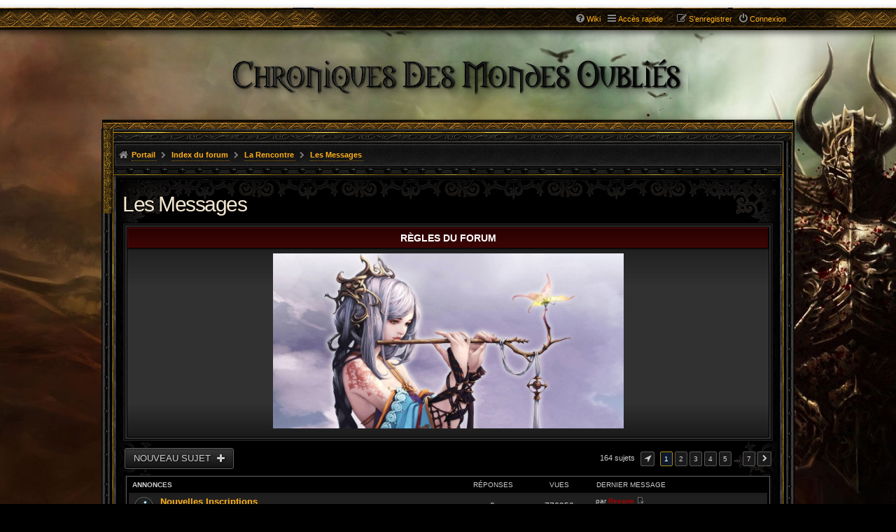

--- FILE ---
content_type: text/html; charset=UTF-8
request_url: http://forum.chroniques-mondesoublies.com/viewforum.php?f=4&sid=adc0acd5ededb1597ae8f57eb420f0ef
body_size: 9078
content:
<!DOCTYPE html>
<html dir="ltr" lang="fr">
<head>
<meta charset="utf-8">
<meta name="viewport" content="width=device-width" />
<link rel="icon" type="image/x-icon" href="http://chroniques-mondesoublies.com/favicon.ico" />

<title>Les Messages - Chroniques des Mondes Oubliés</title>

	<link rel="alternate" type="application/atom+xml" title="Flux - Chroniques des Mondes Oubliés" href="http://forum.chroniques-mondesoublies.com/feed.php" />			<link rel="alternate" type="application/atom+xml" title="Flux - Nouveaux sujets" href="http://forum.chroniques-mondesoublies.com/feed.php?mode=topics" />		<link rel="alternate" type="application/atom+xml" title="Flux - Forum - Les Messages" href="http://forum.chroniques-mondesoublies.com/feed.php?f=4" />	
	<link rel="canonical" href="http://forum.chroniques-mondesoublies.com/viewforum.php?f=4" />

<!--
	phpBB style name: PBWoW 3
	Based on style:   prosilver (this is the default phpBB3 style)
	Original author:  Tom Beddard ( http://www.subBlue.com/ )
	Modified by: PayBas ( http://www.pbwow.com/ )
-->

	<link href="./styles/prosilver/theme/print.css?assets_version=31" rel="stylesheet" type="text/css" media="print" title="printonly" />
	
	<link href="./styles/prosilver/theme/common.css?assets_version=31" rel="stylesheet" />
	<link href="./styles/prosilver/theme/links.css?assets_version=31" rel="stylesheet" />
	<link href="./styles/prosilver/theme/content.css?assets_version=31" rel="stylesheet" />
	<link href="./styles/prosilver/theme/buttons.css?assets_version=31" rel="stylesheet" />
	<link href="./styles/prosilver/theme/cp.css?assets_version=31" rel="stylesheet" />
	<link href="./styles/prosilver/theme/forms.css?assets_version=31" rel="stylesheet" />

		
	<link href="./styles/pbwow3/theme/stylesheet.css?assets_version=31" rel="stylesheet" />

			<link href="./styles/pbwow3/theme/en/stylesheet.css?assets_version=31" rel="stylesheet" />
	
	<link href="./styles/prosilver/theme/responsive.css?assets_version=31" rel="stylesheet" media="only screen and (max-width: 700px), only screen and (max-device-width: 700px)" />
	<link href="./styles/pbwow3/theme/responsive.css?assets_version=31" rel="stylesheet" media="only screen and (max-width: 700px), only screen and (max-device-width: 700px)" />
	
	
	<link href="./styles/pbwow3/theme/custom.css?assets_version=31" rel="stylesheet" />
	
	
	
	<!--[if lte IE 9]>
	<link href="./styles/pbwow3/theme/tweaks.css?assets_version=31" rel="stylesheet" />
		<!--[endif]-->

<style>
.dicebox {
	background-color: #D3DDE0;
	display: inline-block;
    padding: 3px 5px;
    margin-bottom: 4px;
    border-radius: 7px;
    border: 1px solid black;
}
</style>

<link href="./ext/dmzx/mchat/styles/prosilver/theme/mchat.css?assets_version=31" rel="stylesheet" type="text/css" media="screen" />


	<link href="./styles/pbwow3/theme/extensions.css?assets_version=31" rel="stylesheet" />
	

</head>
<body id="phpbb" class="nojs notouch section-viewforum ltr pbwow3 ">


<div id="wrap">
	<a id="top" class="anchor" accesskey="t"></a>
	<div id="page-header">
		<div class="headerbar">
			<div class="inner">

			<div id="site-description">
				<a id="logo" class="logo" href="./index.php?sid=72e0856af779df226edf723b5985cebf" title="Index du forum"></a>
				<h1>Chroniques des Mondes Oubliés</h1>
				<p>Forum de jeu de rôle</p>
				<p class="skiplink"><a href="#start_here">Vers le contenu</a></p>
			</div>

									
			</div>
		</div>

		<div class="navblock" role="navigation">
	<div class="inner">

	<ul id="nav-main" class="linklist bulletin" role="menubar">
		<li class="small-icon icon-faq leftside"><a href="http://wiki.chroniques-mondesoublies.com" title="Wiki">Wiki</a></li>
		<li id="quick-links" class="small-icon responsive-menu dropdown-container hidden" data-skip-responsive="true">
			<a href="#" class="responsive-menu-link dropdown-trigger">Accès rapide</a>
			<div class="dropdown hidden">
				<div class="pointer"><div class="pointer-inner"></div></div>
				<ul class="dropdown-contents" role="menu">
					
					
											<li class="separator"></li>
						<li class="small-icon icon-members"><a href="./memberlist.php?sid=72e0856af779df226edf723b5985cebf" role="menuitem">Membres</a></li>						<li class="small-icon icon-team"><a href="./memberlist.php?mode=team&amp;sid=72e0856af779df226edf723b5985cebf" role="menuitem">L’équipe du forum</a></li>										<li class="separator"></li>

									</ul>
			</div>
		</li>

	
					<li class="small-icon icon-logout rightside"  data-skip-responsive="true"><a href="./ucp.php?mode=login&amp;sid=72e0856af779df226edf723b5985cebf" title="Connexion" accesskey="x" role="menuitem">Connexion</a></li>
							<li class="small-icon icon-register rightside" data-skip-responsive="true"><a href="./ucp.php?mode=register&amp;sid=72e0856af779df226edf723b5985cebf" role="menuitem">S’enregistrer</a></li>
								
				
		
					</ul>

	</div>
</div>

<div id="body-header" class="no-search">
	<ul id="nav-breadcrumbs" class="linklist navlinks" role="menubar">
						<li class="small-icon icon-home breadcrumbs">
						<span class="crumb"><a href="/app.php/portal?sid=72e0856af779df226edf723b5985cebf" data-navbar-reference="portal">Portail</a></span>			<span class="crumb"><a href="./index.php?sid=72e0856af779df226edf723b5985cebf" accesskey="h" itemtype="http://data-vocabulary.org/Breadcrumb" itemscope="" data-navbar-reference="index">Index du forum</a></span>
											<span class="crumb"><a href="./viewforum.php?f=1&amp;sid=72e0856af779df226edf723b5985cebf" itemtype="http://data-vocabulary.org/Breadcrumb" itemscope="" data-forum-id="1">La Rencontre</a></span>
															<span class="crumb"><a href="./viewforum.php?f=4&amp;sid=72e0856af779df226edf723b5985cebf" itemtype="http://data-vocabulary.org/Breadcrumb" itemscope="" data-forum-id="4">Les Messages</a></span>
															</li>
				
															</ul>
</div>
	</div>

	
	<a id="start_here" class="anchor"></a>
	<div id="page-body">
		
		
<h2 class="forum-title"><a href="./viewforum.php?f=4&amp;sid=72e0856af779df226edf723b5985cebf">Les Messages</a></h2>

<div>
	<!-- NOTE: remove the style="display: none" when you want to have the forum description on the forum body -->
	<div style="display: none !important;">La communication, élément important de toute Communauté.  Absences, messages des invités et les Chroniques, journal de notre forum.<br /></div>	</div>

	<div class="rules">
		<div class="inner">

					<strong>Règles du forum</strong><br />
			<div style="text-align: center;"><img src="http://www.chroniques-mondesoublies.com/forum/images/Flute.jpg" class="postimage" alt="Image" /></div>
		
		</div>
	</div>


	<div class="action-bar top">

			<div class="buttons">
			
			<a href="./posting.php?mode=post&amp;f=4&amp;sid=72e0856af779df226edf723b5985cebf" class="button icon-button post-icon" title="Écrire un nouveau sujet">
				Nouveau sujet			</a>

					</div>
	
	
	<div class="pagination">
				164 sujets
					<ul>
	<li class="dropdown-container dropdown-button-control dropdown-page-jump page-jump">
		<a href="#" class="dropdown-trigger" title="Cliquer pour aller à la page…" role="button">Page <strong>1</strong> sur <strong>7</strong></a>
		<div class="dropdown hidden">
			<div class="pointer"><div class="pointer-inner"></div></div>
			<ul class="dropdown-contents">
				<li>Aller à la page :</li>
				<li class="page-jump-form">
					<input type="number" name="page-number" min="1" max="999999" title="Saisissez le numéro de page où vous souhaitez aller." class="inputbox tiny" data-per-page="25" data-base-url=".&#x2F;viewforum.php&#x3F;f&#x3D;4&amp;amp&#x3B;sid&#x3D;72e0856af779df226edf723b5985cebf" data-start-name="start" />
					<input class="button2" value="Aller" type="button" />
				</li>
			</ul>
		</div>
	</li>
		<li class="active"><span>1</span></li>
			<li><a href="./viewforum.php?f=4&amp;sid=72e0856af779df226edf723b5985cebf&amp;start=25" role="button">2</a></li>
			<li><a href="./viewforum.php?f=4&amp;sid=72e0856af779df226edf723b5985cebf&amp;start=50" role="button">3</a></li>
			<li><a href="./viewforum.php?f=4&amp;sid=72e0856af779df226edf723b5985cebf&amp;start=75" role="button">4</a></li>
			<li><a href="./viewforum.php?f=4&amp;sid=72e0856af779df226edf723b5985cebf&amp;start=100" role="button">5</a></li>
			<li class="ellipsis" role="separator"><span>…</span></li>
			<li><a href="./viewforum.php?f=4&amp;sid=72e0856af779df226edf723b5985cebf&amp;start=150" role="button">7</a></li>
			<li class="next"><a href="./viewforum.php?f=4&amp;sid=72e0856af779df226edf723b5985cebf&amp;start=25" rel="next" role="button">Suivante</a></li>
	</ul>
			</div>

	</div>



	
			<div class="forumbg announcement">
		<div class="inner">
		<ul class="topiclist">
			<li class="header">
				<dl class="icon">
					<dt><div class="list-inner">Annonces</div></dt>
					<dd class="posts">Réponses</dd>
					<dd class="views">Vues</dd>
					<dd class="lastpost"><span>Dernier message</span></dd>
				</dl>
			</li>
		</ul>
		<ul class="topiclist topics">
	
		<li class="row bg1 global-announce">
			<dl class="icon global_read">
				<dt style="background-image: url(./images/icons/smile/info.gif); background-repeat: no-repeat;" title="Aucun message non lu">
										<div class="list-inner">
												<a href="./viewtopic.php?f=4&amp;t=148&amp;sid=72e0856af779df226edf723b5985cebf" class="topictitle">Nouvelles Inscriptions</a>
																		<br />

																		<div class="responsive-show" style="display: none;">
							Dernier message par <a href="./memberlist.php?mode=viewprofile&amp;u=2&amp;sid=72e0856af779df226edf723b5985cebf" style="color: #AA0000;" class="username-coloured">Resane</a> &laquo; <a href="./viewtopic.php?f=4&amp;t=148&amp;p=1036&amp;sid=72e0856af779df226edf723b5985cebf#p1036" title="Aller au dernier message">dim. 3 juil. 2016 10:47</a>
													</div>
												
						
						<div class="responsive-hide">
																					par <a href="./memberlist.php?mode=viewprofile&amp;u=2&amp;sid=72e0856af779df226edf723b5985cebf" style="color: #AA0000;" class="username-coloured">Resane</a> &raquo; dim. 3 juil. 2016 10:47
													</div>

											</div>
				</dt>
				<dd class="posts">0 <dfn>Réponses</dfn></dd>
				<dd class="views">776356 <dfn>Vues</dfn></dd>
				<dd class="lastpost"><span><dfn>Dernier message </dfn>par <a href="./memberlist.php?mode=viewprofile&amp;u=2&amp;sid=72e0856af779df226edf723b5985cebf" style="color: #AA0000;" class="username-coloured">Resane</a>
					<a href="./viewtopic.php?f=4&amp;t=148&amp;p=1036&amp;sid=72e0856af779df226edf723b5985cebf#p1036" title="Aller au dernier message"><span class="imageset icon_topic_latest" title="Voir le dernier message">Voir le dernier message</span></a> <br />dim. 3 juil. 2016 10:47</span>
				</dd>
			</dl>
		</li>

	

	
	
		<li class="row bg2 announce">
			<dl class="icon announce_read_locked">
				<dt style="background-image: url(./images/icons/smile/info.gif); background-repeat: no-repeat;" title="Ce sujet est verrouillé, vous ne pouvez pas modifier de messages ou poster de réponse.">
										<div class="list-inner">
												<a href="./viewtopic.php?f=4&amp;t=62&amp;sid=72e0856af779df226edf723b5985cebf" class="topictitle">Les balises RP</a>
																		<br />

																		<div class="responsive-show" style="display: none;">
							Dernier message par <a href="./memberlist.php?mode=viewprofile&amp;u=2&amp;sid=72e0856af779df226edf723b5985cebf" style="color: #AA0000;" class="username-coloured">Resane</a> &laquo; <a href="./viewtopic.php?f=4&amp;t=62&amp;p=149&amp;sid=72e0856af779df226edf723b5985cebf#p149" title="Aller au dernier message">sam. 2 avr. 2016 22:41</a>
													</div>
												
						
						<div class="responsive-hide">
																					par <a href="./memberlist.php?mode=viewprofile&amp;u=2&amp;sid=72e0856af779df226edf723b5985cebf" style="color: #AA0000;" class="username-coloured">Resane</a> &raquo; sam. 2 avr. 2016 22:41
													</div>

											</div>
				</dt>
				<dd class="posts">0 <dfn>Réponses</dfn></dd>
				<dd class="views">49336 <dfn>Vues</dfn></dd>
				<dd class="lastpost"><span><dfn>Dernier message </dfn>par <a href="./memberlist.php?mode=viewprofile&amp;u=2&amp;sid=72e0856af779df226edf723b5985cebf" style="color: #AA0000;" class="username-coloured">Resane</a>
					<a href="./viewtopic.php?f=4&amp;t=62&amp;p=149&amp;sid=72e0856af779df226edf723b5985cebf#p149" title="Aller au dernier message"><span class="imageset icon_topic_latest" title="Voir le dernier message">Voir le dernier message</span></a> <br />sam. 2 avr. 2016 22:41</span>
				</dd>
			</dl>
		</li>

	

			</ul>
		</div>
	</div>
	
			<div class="forumbg">
		<div class="inner">
		<ul class="topiclist">
			<li class="header">
				<dl class="icon">
					<dt><div class="list-inner">Sujets</div></dt>
					<dd class="posts">Réponses</dd>
					<dd class="views">Vues</dd>
					<dd class="lastpost"><span>Dernier message</span></dd>
				</dl>
			</li>
		</ul>
		<ul class="topiclist topics">
	
		<li class="row bg1 sticky">
			<dl class="icon sticky_read">
				<dt title="Aucun message non lu">
										<div class="list-inner">
												<a href="./viewtopic.php?f=4&amp;t=8&amp;sid=72e0856af779df226edf723b5985cebf" class="topictitle">Les Messages d'Absence</a>
																		<br />

																		<div class="responsive-show" style="display: none;">
							Dernier message par <a href="./memberlist.php?mode=viewprofile&amp;u=48&amp;sid=72e0856af779df226edf723b5985cebf" style="color: #AA0000;" class="username-coloured">N'Jini Mchawi</a> &laquo; <a href="./viewtopic.php?f=4&amp;t=8&amp;p=1194&amp;sid=72e0856af779df226edf723b5985cebf#p1194" title="Aller au dernier message">lun. 8 août 2016 16:03</a>
													</div>
						<span class="responsive-show left-box" style="display: none;">Réponses : <strong>3</strong></span>						
						
						<div class="responsive-hide">
																					par <a href="./memberlist.php?mode=viewprofile&amp;u=48&amp;sid=72e0856af779df226edf723b5985cebf" style="color: #AA0000;" class="username-coloured">N'Jini Mchawi</a> &raquo; ven. 19 févr. 2016 08:17
													</div>

											</div>
				</dt>
				<dd class="posts">3 <dfn>Réponses</dfn></dd>
				<dd class="views">91082 <dfn>Vues</dfn></dd>
				<dd class="lastpost"><span><dfn>Dernier message </dfn>par <a href="./memberlist.php?mode=viewprofile&amp;u=48&amp;sid=72e0856af779df226edf723b5985cebf" style="color: #AA0000;" class="username-coloured">N'Jini Mchawi</a>
					<a href="./viewtopic.php?f=4&amp;t=8&amp;p=1194&amp;sid=72e0856af779df226edf723b5985cebf#p1194" title="Aller au dernier message"><span class="imageset icon_topic_latest" title="Voir le dernier message">Voir le dernier message</span></a> <br />lun. 8 août 2016 16:03</span>
				</dd>
			</dl>
		</li>

	

	
	
		<li class="row bg2">
			<dl class="icon topic_read">
				<dt title="Aucun message non lu">
										<div class="list-inner">
												<a href="./viewtopic.php?f=4&amp;t=13605&amp;sid=72e0856af779df226edf723b5985cebf" class="topictitle">Get 5000K Grow a Garden Tokens Cheaply on EZNPC</a>
																		<br />

																		<div class="responsive-show" style="display: none;">
							Dernier message par <a href="./memberlist.php?mode=viewprofile&amp;u=243&amp;sid=72e0856af779df226edf723b5985cebf" class="username">Jimekalmiya</a> &laquo; <a href="./viewtopic.php?f=4&amp;t=13605&amp;p=14998&amp;sid=72e0856af779df226edf723b5985cebf#p14998" title="Aller au dernier message">jeu. 22 janv. 2026 03:04</a>
													</div>
												
						
						<div class="responsive-hide">
																					par <a href="./memberlist.php?mode=viewprofile&amp;u=243&amp;sid=72e0856af779df226edf723b5985cebf" class="username">Jimekalmiya</a> &raquo; jeu. 22 janv. 2026 03:04
													</div>

											</div>
				</dt>
				<dd class="posts">0 <dfn>Réponses</dfn></dd>
				<dd class="views">31 <dfn>Vues</dfn></dd>
				<dd class="lastpost"><span><dfn>Dernier message </dfn>par <a href="./memberlist.php?mode=viewprofile&amp;u=243&amp;sid=72e0856af779df226edf723b5985cebf" class="username">Jimekalmiya</a>
					<a href="./viewtopic.php?f=4&amp;t=13605&amp;p=14998&amp;sid=72e0856af779df226edf723b5985cebf#p14998" title="Aller au dernier message"><span class="imageset icon_topic_latest" title="Voir le dernier message">Voir le dernier message</span></a> <br />jeu. 22 janv. 2026 03:04</span>
				</dd>
			</dl>
		</li>

	

	
	
		<li class="row bg1">
			<dl class="icon topic_read">
				<dt title="Aucun message non lu">
										<div class="list-inner">
												<a href="./viewtopic.php?f=4&amp;t=13600&amp;sid=72e0856af779df226edf723b5985cebf" class="topictitle">Arc Raiders: Understanding Steel Spring and Its Recycling Process</a>
																		<br />

																		<div class="responsive-show" style="display: none;">
							Dernier message par <a href="./memberlist.php?mode=viewprofile&amp;u=214&amp;sid=72e0856af779df226edf723b5985cebf" class="username">Bloodsongan</a> &laquo; <a href="./viewtopic.php?f=4&amp;t=13600&amp;p=14993&amp;sid=72e0856af779df226edf723b5985cebf#p14993" title="Aller au dernier message">jeu. 22 janv. 2026 02:36</a>
													</div>
												
						
						<div class="responsive-hide">
																					par <a href="./memberlist.php?mode=viewprofile&amp;u=214&amp;sid=72e0856af779df226edf723b5985cebf" class="username">Bloodsongan</a> &raquo; jeu. 22 janv. 2026 02:36
													</div>

											</div>
				</dt>
				<dd class="posts">0 <dfn>Réponses</dfn></dd>
				<dd class="views">14 <dfn>Vues</dfn></dd>
				<dd class="lastpost"><span><dfn>Dernier message </dfn>par <a href="./memberlist.php?mode=viewprofile&amp;u=214&amp;sid=72e0856af779df226edf723b5985cebf" class="username">Bloodsongan</a>
					<a href="./viewtopic.php?f=4&amp;t=13600&amp;p=14993&amp;sid=72e0856af779df226edf723b5985cebf#p14993" title="Aller au dernier message"><span class="imageset icon_topic_latest" title="Voir le dernier message">Voir le dernier message</span></a> <br />jeu. 22 janv. 2026 02:36</span>
				</dd>
			</dl>
		</li>

	

	
	
		<li class="row bg2">
			<dl class="icon topic_read">
				<dt title="Aucun message non lu">
										<div class="list-inner">
												<a href="./viewtopic.php?f=4&amp;t=13324&amp;sid=72e0856af779df226edf723b5985cebf" class="topictitle">Arc Raiders: Battery Cell Red Tower Guide</a>
																		<br />

																		<div class="responsive-show" style="display: none;">
							Dernier message par <a href="./memberlist.php?mode=viewprofile&amp;u=208&amp;sid=72e0856af779df226edf723b5985cebf" class="username">ShadowIce</a> &laquo; <a href="./viewtopic.php?f=4&amp;t=13324&amp;p=14716&amp;sid=72e0856af779df226edf723b5985cebf#p14716" title="Aller au dernier message">mar. 20 janv. 2026 07:25</a>
													</div>
												
						
						<div class="responsive-hide">
																					par <a href="./memberlist.php?mode=viewprofile&amp;u=208&amp;sid=72e0856af779df226edf723b5985cebf" class="username">ShadowIce</a> &raquo; mar. 20 janv. 2026 07:25
													</div>

											</div>
				</dt>
				<dd class="posts">0 <dfn>Réponses</dfn></dd>
				<dd class="views">140 <dfn>Vues</dfn></dd>
				<dd class="lastpost"><span><dfn>Dernier message </dfn>par <a href="./memberlist.php?mode=viewprofile&amp;u=208&amp;sid=72e0856af779df226edf723b5985cebf" class="username">ShadowIce</a>
					<a href="./viewtopic.php?f=4&amp;t=13324&amp;p=14716&amp;sid=72e0856af779df226edf723b5985cebf#p14716" title="Aller au dernier message"><span class="imageset icon_topic_latest" title="Voir le dernier message">Voir le dernier message</span></a> <br />mar. 20 janv. 2026 07:25</span>
				</dd>
			</dl>
		</li>

	

	
	
		<li class="row bg1">
			<dl class="icon topic_read">
				<dt title="Aucun message non lu">
										<div class="list-inner">
												<a href="./viewtopic.php?f=4&amp;t=13167&amp;sid=72e0856af779df226edf723b5985cebf" class="topictitle">IGGM Monopoly Go Jan 19th Gold Cards &amp; Jan 22nd Tycoon Racers Event Sale</a>
																		<br />

																		<div class="responsive-show" style="display: none;">
							Dernier message par <a href="./memberlist.php?mode=viewprofile&amp;u=294&amp;sid=72e0856af779df226edf723b5985cebf" class="username">salisy</a> &laquo; <a href="./viewtopic.php?f=4&amp;t=13167&amp;p=14559&amp;sid=72e0856af779df226edf723b5985cebf#p14559" title="Aller au dernier message">lun. 19 janv. 2026 09:18</a>
													</div>
												
						
						<div class="responsive-hide">
																					par <a href="./memberlist.php?mode=viewprofile&amp;u=294&amp;sid=72e0856af779df226edf723b5985cebf" class="username">salisy</a> &raquo; lun. 19 janv. 2026 09:18
													</div>

											</div>
				</dt>
				<dd class="posts">0 <dfn>Réponses</dfn></dd>
				<dd class="views">125 <dfn>Vues</dfn></dd>
				<dd class="lastpost"><span><dfn>Dernier message </dfn>par <a href="./memberlist.php?mode=viewprofile&amp;u=294&amp;sid=72e0856af779df226edf723b5985cebf" class="username">salisy</a>
					<a href="./viewtopic.php?f=4&amp;t=13167&amp;p=14559&amp;sid=72e0856af779df226edf723b5985cebf#p14559" title="Aller au dernier message"><span class="imageset icon_topic_latest" title="Voir le dernier message">Voir le dernier message</span></a> <br />lun. 19 janv. 2026 09:18</span>
				</dd>
			</dl>
		</li>

	

	
	
		<li class="row bg2">
			<dl class="icon topic_read">
				<dt title="Aucun message non lu">
										<div class="list-inner">
												<a href="./viewtopic.php?f=4&amp;t=13127&amp;sid=72e0856af779df226edf723b5985cebf" class="topictitle">What is ARC Alloy and How is it Used in ARC Raiders?</a>
																		<br />

																		<div class="responsive-show" style="display: none;">
							Dernier message par <a href="./memberlist.php?mode=viewprofile&amp;u=208&amp;sid=72e0856af779df226edf723b5985cebf" class="username">ShadowIce</a> &laquo; <a href="./viewtopic.php?f=4&amp;t=13127&amp;p=14519&amp;sid=72e0856af779df226edf723b5985cebf#p14519" title="Aller au dernier message">lun. 19 janv. 2026 04:00</a>
													</div>
												
						
						<div class="responsive-hide">
																					par <a href="./memberlist.php?mode=viewprofile&amp;u=208&amp;sid=72e0856af779df226edf723b5985cebf" class="username">ShadowIce</a> &raquo; lun. 19 janv. 2026 04:00
													</div>

											</div>
				</dt>
				<dd class="posts">0 <dfn>Réponses</dfn></dd>
				<dd class="views">62 <dfn>Vues</dfn></dd>
				<dd class="lastpost"><span><dfn>Dernier message </dfn>par <a href="./memberlist.php?mode=viewprofile&amp;u=208&amp;sid=72e0856af779df226edf723b5985cebf" class="username">ShadowIce</a>
					<a href="./viewtopic.php?f=4&amp;t=13127&amp;p=14519&amp;sid=72e0856af779df226edf723b5985cebf#p14519" title="Aller au dernier message"><span class="imageset icon_topic_latest" title="Voir le dernier message">Voir le dernier message</span></a> <br />lun. 19 janv. 2026 04:00</span>
				</dd>
			</dl>
		</li>

	

	
	
		<li class="row bg1">
			<dl class="icon topic_read">
				<dt title="Aucun message non lu">
										<div class="list-inner">
												<a href="./viewtopic.php?f=4&amp;t=12691&amp;sid=72e0856af779df226edf723b5985cebf" class="topictitle">Why U4N Appears Often in Arc Raiders Item Search Results</a>
																		<br />

																		<div class="responsive-show" style="display: none;">
							Dernier message par <a href="./memberlist.php?mode=viewprofile&amp;u=208&amp;sid=72e0856af779df226edf723b5985cebf" class="username">ShadowIce</a> &laquo; <a href="./viewtopic.php?f=4&amp;t=12691&amp;p=14082&amp;sid=72e0856af779df226edf723b5985cebf#p14082" title="Aller au dernier message">ven. 16 janv. 2026 03:51</a>
													</div>
												
						
						<div class="responsive-hide">
																					par <a href="./memberlist.php?mode=viewprofile&amp;u=208&amp;sid=72e0856af779df226edf723b5985cebf" class="username">ShadowIce</a> &raquo; ven. 16 janv. 2026 03:51
													</div>

											</div>
				</dt>
				<dd class="posts">0 <dfn>Réponses</dfn></dd>
				<dd class="views">718 <dfn>Vues</dfn></dd>
				<dd class="lastpost"><span><dfn>Dernier message </dfn>par <a href="./memberlist.php?mode=viewprofile&amp;u=208&amp;sid=72e0856af779df226edf723b5985cebf" class="username">ShadowIce</a>
					<a href="./viewtopic.php?f=4&amp;t=12691&amp;p=14082&amp;sid=72e0856af779df226edf723b5985cebf#p14082" title="Aller au dernier message"><span class="imageset icon_topic_latest" title="Voir le dernier message">Voir le dernier message</span></a> <br />ven. 16 janv. 2026 03:51</span>
				</dd>
			</dl>
		</li>

	

	
	
		<li class="row bg2">
			<dl class="icon topic_read">
				<dt title="Aucun message non lu">
										<div class="list-inner">
												<a href="./viewtopic.php?f=4&amp;t=12602&amp;sid=72e0856af779df226edf723b5985cebf" class="topictitle">luxury fake watches</a>
																		<br />

																		<div class="responsive-show" style="display: none;">
							Dernier message par <a href="./memberlist.php?mode=viewprofile&amp;u=300&amp;sid=72e0856af779df226edf723b5985cebf" class="username">enala</a> &laquo; <a href="./viewtopic.php?f=4&amp;t=12602&amp;p=13993&amp;sid=72e0856af779df226edf723b5985cebf#p13993" title="Aller au dernier message">jeu. 15 janv. 2026 12:22</a>
													</div>
												
						
						<div class="responsive-hide">
																					par <a href="./memberlist.php?mode=viewprofile&amp;u=300&amp;sid=72e0856af779df226edf723b5985cebf" class="username">enala</a> &raquo; jeu. 15 janv. 2026 12:22
													</div>

											</div>
				</dt>
				<dd class="posts">0 <dfn>Réponses</dfn></dd>
				<dd class="views">115 <dfn>Vues</dfn></dd>
				<dd class="lastpost"><span><dfn>Dernier message </dfn>par <a href="./memberlist.php?mode=viewprofile&amp;u=300&amp;sid=72e0856af779df226edf723b5985cebf" class="username">enala</a>
					<a href="./viewtopic.php?f=4&amp;t=12602&amp;p=13993&amp;sid=72e0856af779df226edf723b5985cebf#p13993" title="Aller au dernier message"><span class="imageset icon_topic_latest" title="Voir le dernier message">Voir le dernier message</span></a> <br />jeu. 15 janv. 2026 12:22</span>
				</dd>
			</dl>
		</li>

	

	
	
		<li class="row bg1">
			<dl class="icon topic_read">
				<dt title="Aucun message non lu">
										<div class="list-inner">
												<a href="./viewtopic.php?f=4&amp;t=12363&amp;sid=72e0856af779df226edf723b5985cebf" class="topictitle">Aion 2 Explained: Soul Lesser Earth Spirit and Early Game Progression</a>
																		<br />

																		<div class="responsive-show" style="display: none;">
							Dernier message par <a href="./memberlist.php?mode=viewprofile&amp;u=214&amp;sid=72e0856af779df226edf723b5985cebf" class="username">Bloodsongan</a> &laquo; <a href="./viewtopic.php?f=4&amp;t=12363&amp;p=13752&amp;sid=72e0856af779df226edf723b5985cebf#p13752" title="Aller au dernier message">mer. 14 janv. 2026 02:23</a>
													</div>
												
						
						<div class="responsive-hide">
																					par <a href="./memberlist.php?mode=viewprofile&amp;u=214&amp;sid=72e0856af779df226edf723b5985cebf" class="username">Bloodsongan</a> &raquo; mer. 14 janv. 2026 02:23
													</div>

											</div>
				</dt>
				<dd class="posts">0 <dfn>Réponses</dfn></dd>
				<dd class="views">213 <dfn>Vues</dfn></dd>
				<dd class="lastpost"><span><dfn>Dernier message </dfn>par <a href="./memberlist.php?mode=viewprofile&amp;u=214&amp;sid=72e0856af779df226edf723b5985cebf" class="username">Bloodsongan</a>
					<a href="./viewtopic.php?f=4&amp;t=12363&amp;p=13752&amp;sid=72e0856af779df226edf723b5985cebf#p13752" title="Aller au dernier message"><span class="imageset icon_topic_latest" title="Voir le dernier message">Voir le dernier message</span></a> <br />mer. 14 janv. 2026 02:23</span>
				</dd>
			</dl>
		</li>

	

	
	
		<li class="row bg2">
			<dl class="icon topic_read">
				<dt title="Aucun message non lu">
										<div class="list-inner">
												<a href="./viewtopic.php?f=4&amp;t=11260&amp;sid=72e0856af779df226edf723b5985cebf" class="topictitle">Why U4N is the Most Reliable Place for Ashes of Creation Item Transactions</a>
																		<br />

																		<div class="responsive-show" style="display: none;">
							Dernier message par <a href="./memberlist.php?mode=viewprofile&amp;u=208&amp;sid=72e0856af779df226edf723b5985cebf" class="username">ShadowIce</a> &laquo; <a href="./viewtopic.php?f=4&amp;t=11260&amp;p=12645&amp;sid=72e0856af779df226edf723b5985cebf#p12645" title="Aller au dernier message">jeu. 8 janv. 2026 10:31</a>
													</div>
												
						
						<div class="responsive-hide">
																					par <a href="./memberlist.php?mode=viewprofile&amp;u=208&amp;sid=72e0856af779df226edf723b5985cebf" class="username">ShadowIce</a> &raquo; jeu. 8 janv. 2026 10:31
													</div>

											</div>
				</dt>
				<dd class="posts">0 <dfn>Réponses</dfn></dd>
				<dd class="views">3298 <dfn>Vues</dfn></dd>
				<dd class="lastpost"><span><dfn>Dernier message </dfn>par <a href="./memberlist.php?mode=viewprofile&amp;u=208&amp;sid=72e0856af779df226edf723b5985cebf" class="username">ShadowIce</a>
					<a href="./viewtopic.php?f=4&amp;t=11260&amp;p=12645&amp;sid=72e0856af779df226edf723b5985cebf#p12645" title="Aller au dernier message"><span class="imageset icon_topic_latest" title="Voir le dernier message">Voir le dernier message</span></a> <br />jeu. 8 janv. 2026 10:31</span>
				</dd>
			</dl>
		</li>

	

	
	
		<li class="row bg1">
			<dl class="icon topic_read">
				<dt title="Aucun message non lu">
										<div class="list-inner">
												<a href="./viewtopic.php?f=4&amp;t=830&amp;sid=72e0856af779df226edf723b5985cebf" class="topictitle">Plants Vs Brainrots Strategies for Defending Against Epic Brainrots</a>
																		<br />

																		<div class="responsive-show" style="display: none;">
							Dernier message par <a href="./memberlist.php?mode=viewprofile&amp;u=199&amp;sid=72e0856af779df226edf723b5985cebf" class="username">Henrietta</a> &laquo; <a href="./viewtopic.php?f=4&amp;t=830&amp;p=12361&amp;sid=72e0856af779df226edf723b5985cebf#p12361" title="Aller au dernier message">mar. 6 janv. 2026 04:41</a>
													</div>
						<span class="responsive-show left-box" style="display: none;">Réponses : <strong>1</strong></span>						
						
						<div class="responsive-hide">
																					par <a href="./memberlist.php?mode=viewprofile&amp;u=216&amp;sid=72e0856af779df226edf723b5985cebf" class="username">CrimsonBlade</a> &raquo; mer. 5 nov. 2025 04:44
													</div>

											</div>
				</dt>
				<dd class="posts">1 <dfn>Réponses</dfn></dd>
				<dd class="views">3834 <dfn>Vues</dfn></dd>
				<dd class="lastpost"><span><dfn>Dernier message </dfn>par <a href="./memberlist.php?mode=viewprofile&amp;u=199&amp;sid=72e0856af779df226edf723b5985cebf" class="username">Henrietta</a>
					<a href="./viewtopic.php?f=4&amp;t=830&amp;p=12361&amp;sid=72e0856af779df226edf723b5985cebf#p12361" title="Aller au dernier message"><span class="imageset icon_topic_latest" title="Voir le dernier message">Voir le dernier message</span></a> <br />mar. 6 janv. 2026 04:41</span>
				</dd>
			</dl>
		</li>

	

	
	
		<li class="row bg2">
			<dl class="icon topic_read">
				<dt title="Aucun message non lu">
										<div class="list-inner">
												<a href="./viewtopic.php?f=4&amp;t=10802&amp;sid=72e0856af779df226edf723b5985cebf" class="topictitle">Best Tips for the Splendent Wise Dragon Lord Breastplate in Aion 2</a>
																		<br />

																		<div class="responsive-show" style="display: none;">
							Dernier message par <a href="./memberlist.php?mode=viewprofile&amp;u=214&amp;sid=72e0856af779df226edf723b5985cebf" class="username">Bloodsongan</a> &laquo; <a href="./viewtopic.php?f=4&amp;t=10802&amp;p=12185&amp;sid=72e0856af779df226edf723b5985cebf#p12185" title="Aller au dernier message">lun. 5 janv. 2026 03:54</a>
													</div>
												
						
						<div class="responsive-hide">
																					par <a href="./memberlist.php?mode=viewprofile&amp;u=214&amp;sid=72e0856af779df226edf723b5985cebf" class="username">Bloodsongan</a> &raquo; lun. 5 janv. 2026 03:54
													</div>

											</div>
				</dt>
				<dd class="posts">0 <dfn>Réponses</dfn></dd>
				<dd class="views">1978 <dfn>Vues</dfn></dd>
				<dd class="lastpost"><span><dfn>Dernier message </dfn>par <a href="./memberlist.php?mode=viewprofile&amp;u=214&amp;sid=72e0856af779df226edf723b5985cebf" class="username">Bloodsongan</a>
					<a href="./viewtopic.php?f=4&amp;t=10802&amp;p=12185&amp;sid=72e0856af779df226edf723b5985cebf#p12185" title="Aller au dernier message"><span class="imageset icon_topic_latest" title="Voir le dernier message">Voir le dernier message</span></a> <br />lun. 5 janv. 2026 03:54</span>
				</dd>
			</dl>
		</li>

	

	
	
		<li class="row bg1">
			<dl class="icon topic_read">
				<dt title="Aucun message non lu">
										<div class="list-inner">
												<a href="./viewtopic.php?f=4&amp;t=10576&amp;sid=72e0856af779df226edf723b5985cebf" class="topictitle">Comment garder la cohérence d’un monde imaginaire sur la durée ?</a>
																		<br />

																		<div class="responsive-show" style="display: none;">
							Dernier message par <a href="./memberlist.php?mode=viewprofile&amp;u=295&amp;sid=72e0856af779df226edf723b5985cebf" class="username">rakali</a> &laquo; <a href="./viewtopic.php?f=4&amp;t=10576&amp;p=11959&amp;sid=72e0856af779df226edf723b5985cebf#p11959" title="Aller au dernier message">sam. 3 janv. 2026 18:47</a>
													</div>
												
						
						<div class="responsive-hide">
																					par <a href="./memberlist.php?mode=viewprofile&amp;u=295&amp;sid=72e0856af779df226edf723b5985cebf" class="username">rakali</a> &raquo; sam. 3 janv. 2026 18:47
													</div>

											</div>
				</dt>
				<dd class="posts">0 <dfn>Réponses</dfn></dd>
				<dd class="views">2496 <dfn>Vues</dfn></dd>
				<dd class="lastpost"><span><dfn>Dernier message </dfn>par <a href="./memberlist.php?mode=viewprofile&amp;u=295&amp;sid=72e0856af779df226edf723b5985cebf" class="username">rakali</a>
					<a href="./viewtopic.php?f=4&amp;t=10576&amp;p=11959&amp;sid=72e0856af779df226edf723b5985cebf#p11959" title="Aller au dernier message"><span class="imageset icon_topic_latest" title="Voir le dernier message">Voir le dernier message</span></a> <br />sam. 3 janv. 2026 18:47</span>
				</dd>
			</dl>
		</li>

	

	
	
		<li class="row bg2">
			<dl class="icon topic_read">
				<dt title="Aucun message non lu">
										<div class="list-inner">
												<a href="./viewtopic.php?f=4&amp;t=10496&amp;sid=72e0856af779df226edf723b5985cebf" class="topictitle">Should You Buy from U4N or Not?</a>
																		<br />

																		<div class="responsive-show" style="display: none;">
							Dernier message par <a href="./memberlist.php?mode=viewprofile&amp;u=208&amp;sid=72e0856af779df226edf723b5985cebf" class="username">ShadowIce</a> &laquo; <a href="./viewtopic.php?f=4&amp;t=10496&amp;p=11879&amp;sid=72e0856af779df226edf723b5985cebf#p11879" title="Aller au dernier message">sam. 3 janv. 2026 03:19</a>
													</div>
												
						
						<div class="responsive-hide">
																					par <a href="./memberlist.php?mode=viewprofile&amp;u=208&amp;sid=72e0856af779df226edf723b5985cebf" class="username">ShadowIce</a> &raquo; sam. 3 janv. 2026 03:19
													</div>

											</div>
				</dt>
				<dd class="posts">0 <dfn>Réponses</dfn></dd>
				<dd class="views">971 <dfn>Vues</dfn></dd>
				<dd class="lastpost"><span><dfn>Dernier message </dfn>par <a href="./memberlist.php?mode=viewprofile&amp;u=208&amp;sid=72e0856af779df226edf723b5985cebf" class="username">ShadowIce</a>
					<a href="./viewtopic.php?f=4&amp;t=10496&amp;p=11879&amp;sid=72e0856af779df226edf723b5985cebf#p11879" title="Aller au dernier message"><span class="imageset icon_topic_latest" title="Voir le dernier message">Voir le dernier message</span></a> <br />sam. 3 janv. 2026 03:19</span>
				</dd>
			</dl>
		</li>

	

	
	
		<li class="row bg1">
			<dl class="icon topic_read">
				<dt title="Aucun message non lu">
										<div class="list-inner">
												<a href="./viewtopic.php?f=4&amp;t=10489&amp;sid=72e0856af779df226edf723b5985cebf" class="topictitle">Why U4GM Is the Most Trusted Source for Path of Exile 2 Currency</a>
																		<br />

																		<div class="responsive-show" style="display: none;">
							Dernier message par <a href="./memberlist.php?mode=viewprofile&amp;u=243&amp;sid=72e0856af779df226edf723b5985cebf" class="username">Jimekalmiya</a> &laquo; <a href="./viewtopic.php?f=4&amp;t=10489&amp;p=11872&amp;sid=72e0856af779df226edf723b5985cebf#p11872" title="Aller au dernier message">sam. 3 janv. 2026 02:03</a>
													</div>
												
						
						<div class="responsive-hide">
																					par <a href="./memberlist.php?mode=viewprofile&amp;u=243&amp;sid=72e0856af779df226edf723b5985cebf" class="username">Jimekalmiya</a> &raquo; sam. 3 janv. 2026 02:03
													</div>

											</div>
				</dt>
				<dd class="posts">0 <dfn>Réponses</dfn></dd>
				<dd class="views">992 <dfn>Vues</dfn></dd>
				<dd class="lastpost"><span><dfn>Dernier message </dfn>par <a href="./memberlist.php?mode=viewprofile&amp;u=243&amp;sid=72e0856af779df226edf723b5985cebf" class="username">Jimekalmiya</a>
					<a href="./viewtopic.php?f=4&amp;t=10489&amp;p=11872&amp;sid=72e0856af779df226edf723b5985cebf#p11872" title="Aller au dernier message"><span class="imageset icon_topic_latest" title="Voir le dernier message">Voir le dernier message</span></a> <br />sam. 3 janv. 2026 02:03</span>
				</dd>
			</dl>
		</li>

	

	
	
		<li class="row bg2">
			<dl class="icon topic_read">
				<dt title="Aucun message non lu">
										<div class="list-inner">
												<a href="./viewtopic.php?f=4&amp;t=10336&amp;sid=72e0856af779df226edf723b5985cebf" class="topictitle">Arc Raiders Strategies: Using Snap Hook and Terminals Like a Pro</a>
																		<br />

																		<div class="responsive-show" style="display: none;">
							Dernier message par <a href="./memberlist.php?mode=viewprofile&amp;u=214&amp;sid=72e0856af779df226edf723b5985cebf" class="username">Bloodsongan</a> &laquo; <a href="./viewtopic.php?f=4&amp;t=10336&amp;p=11719&amp;sid=72e0856af779df226edf723b5985cebf#p11719" title="Aller au dernier message">mer. 31 déc. 2025 03:15</a>
													</div>
												
						
						<div class="responsive-hide">
																					par <a href="./memberlist.php?mode=viewprofile&amp;u=214&amp;sid=72e0856af779df226edf723b5985cebf" class="username">Bloodsongan</a> &raquo; mer. 31 déc. 2025 03:15
													</div>

											</div>
				</dt>
				<dd class="posts">0 <dfn>Réponses</dfn></dd>
				<dd class="views">1289 <dfn>Vues</dfn></dd>
				<dd class="lastpost"><span><dfn>Dernier message </dfn>par <a href="./memberlist.php?mode=viewprofile&amp;u=214&amp;sid=72e0856af779df226edf723b5985cebf" class="username">Bloodsongan</a>
					<a href="./viewtopic.php?f=4&amp;t=10336&amp;p=11719&amp;sid=72e0856af779df226edf723b5985cebf#p11719" title="Aller au dernier message"><span class="imageset icon_topic_latest" title="Voir le dernier message">Voir le dernier message</span></a> <br />mer. 31 déc. 2025 03:15</span>
				</dd>
			</dl>
		</li>

	

	
	
		<li class="row bg1">
			<dl class="icon topic_read">
				<dt title="Aucun message non lu">
										<div class="list-inner">
												<a href="./viewtopic.php?f=4&amp;t=10302&amp;sid=72e0856af779df226edf723b5985cebf" class="topictitle">Collecting Gold Elf in Steal A Brainrot: Tips and Insights</a>
																		<br />

																		<div class="responsive-show" style="display: none;">
							Dernier message par <a href="./memberlist.php?mode=viewprofile&amp;u=216&amp;sid=72e0856af779df226edf723b5985cebf" class="username">CrimsonBlade</a> &laquo; <a href="./viewtopic.php?f=4&amp;t=10302&amp;p=11685&amp;sid=72e0856af779df226edf723b5985cebf#p11685" title="Aller au dernier message">mar. 30 déc. 2025 06:35</a>
													</div>
												
						
						<div class="responsive-hide">
																					par <a href="./memberlist.php?mode=viewprofile&amp;u=216&amp;sid=72e0856af779df226edf723b5985cebf" class="username">CrimsonBlade</a> &raquo; mar. 30 déc. 2025 06:35
													</div>

											</div>
				</dt>
				<dd class="posts">0 <dfn>Réponses</dfn></dd>
				<dd class="views">1360 <dfn>Vues</dfn></dd>
				<dd class="lastpost"><span><dfn>Dernier message </dfn>par <a href="./memberlist.php?mode=viewprofile&amp;u=216&amp;sid=72e0856af779df226edf723b5985cebf" class="username">CrimsonBlade</a>
					<a href="./viewtopic.php?f=4&amp;t=10302&amp;p=11685&amp;sid=72e0856af779df226edf723b5985cebf#p11685" title="Aller au dernier message"><span class="imageset icon_topic_latest" title="Voir le dernier message">Voir le dernier message</span></a> <br />mar. 30 déc. 2025 06:35</span>
				</dd>
			</dl>
		</li>

	

	
	
		<li class="row bg2">
			<dl class="icon topic_read">
				<dt title="Aucun message non lu">
										<div class="list-inner">
												<a href="./viewtopic.php?f=4&amp;t=9658&amp;sid=72e0856af779df226edf723b5985cebf" class="topictitle">How to Complete the Bees! Quest in Arc Raiders</a>
																		<br />

																		<div class="responsive-show" style="display: none;">
							Dernier message par <a href="./memberlist.php?mode=viewprofile&amp;u=208&amp;sid=72e0856af779df226edf723b5985cebf" class="username">ShadowIce</a> &laquo; <a href="./viewtopic.php?f=4&amp;t=9658&amp;p=11041&amp;sid=72e0856af779df226edf723b5985cebf#p11041" title="Aller au dernier message">ven. 26 déc. 2025 09:01</a>
													</div>
												
						
						<div class="responsive-hide">
																					par <a href="./memberlist.php?mode=viewprofile&amp;u=208&amp;sid=72e0856af779df226edf723b5985cebf" class="username">ShadowIce</a> &raquo; ven. 26 déc. 2025 09:01
													</div>

											</div>
				</dt>
				<dd class="posts">0 <dfn>Réponses</dfn></dd>
				<dd class="views">3117 <dfn>Vues</dfn></dd>
				<dd class="lastpost"><span><dfn>Dernier message </dfn>par <a href="./memberlist.php?mode=viewprofile&amp;u=208&amp;sid=72e0856af779df226edf723b5985cebf" class="username">ShadowIce</a>
					<a href="./viewtopic.php?f=4&amp;t=9658&amp;p=11041&amp;sid=72e0856af779df226edf723b5985cebf#p11041" title="Aller au dernier message"><span class="imageset icon_topic_latest" title="Voir le dernier message">Voir le dernier message</span></a> <br />ven. 26 déc. 2025 09:01</span>
				</dd>
			</dl>
		</li>

	

	
	
		<li class="row bg1">
			<dl class="icon topic_read">
				<dt title="Aucun message non lu">
										<div class="list-inner">
												<a href="./viewtopic.php?f=4&amp;t=9332&amp;sid=72e0856af779df226edf723b5985cebf" class="topictitle">Aion 2 Assassin Class: A Player’s Guide</a>
																		<br />

																		<div class="responsive-show" style="display: none;">
							Dernier message par <a href="./memberlist.php?mode=viewprofile&amp;u=214&amp;sid=72e0856af779df226edf723b5985cebf" class="username">Bloodsongan</a> &laquo; <a href="./viewtopic.php?f=4&amp;t=9332&amp;p=10715&amp;sid=72e0856af779df226edf723b5985cebf#p10715" title="Aller au dernier message">mer. 24 déc. 2025 03:50</a>
													</div>
												
						
						<div class="responsive-hide">
																					par <a href="./memberlist.php?mode=viewprofile&amp;u=214&amp;sid=72e0856af779df226edf723b5985cebf" class="username">Bloodsongan</a> &raquo; mer. 24 déc. 2025 03:50
													</div>

											</div>
				</dt>
				<dd class="posts">0 <dfn>Réponses</dfn></dd>
				<dd class="views">3207 <dfn>Vues</dfn></dd>
				<dd class="lastpost"><span><dfn>Dernier message </dfn>par <a href="./memberlist.php?mode=viewprofile&amp;u=214&amp;sid=72e0856af779df226edf723b5985cebf" class="username">Bloodsongan</a>
					<a href="./viewtopic.php?f=4&amp;t=9332&amp;p=10715&amp;sid=72e0856af779df226edf723b5985cebf#p10715" title="Aller au dernier message"><span class="imageset icon_topic_latest" title="Voir le dernier message">Voir le dernier message</span></a> <br />mer. 24 déc. 2025 03:50</span>
				</dd>
			</dl>
		</li>

	

	
	
		<li class="row bg2">
			<dl class="icon topic_read">
				<dt title="Aucun message non lu">
										<div class="list-inner">
												<a href="./viewtopic.php?f=4&amp;t=9173&amp;sid=72e0856af779df226edf723b5985cebf" class="topictitle">Horned Dragon Lord Staff Guide in Aion 2: Stats, Crafting, and Tips</a>
																		<br />

																		<div class="responsive-show" style="display: none;">
							Dernier message par <a href="./memberlist.php?mode=viewprofile&amp;u=204&amp;sid=72e0856af779df226edf723b5985cebf" class="username">AxiomAura</a> &laquo; <a href="./viewtopic.php?f=4&amp;t=9173&amp;p=10556&amp;sid=72e0856af779df226edf723b5985cebf#p10556" title="Aller au dernier message">mar. 23 déc. 2025 04:30</a>
													</div>
												
						
						<div class="responsive-hide">
																					par <a href="./memberlist.php?mode=viewprofile&amp;u=204&amp;sid=72e0856af779df226edf723b5985cebf" class="username">AxiomAura</a> &raquo; mar. 23 déc. 2025 04:30
													</div>

											</div>
				</dt>
				<dd class="posts">0 <dfn>Réponses</dfn></dd>
				<dd class="views">4925 <dfn>Vues</dfn></dd>
				<dd class="lastpost"><span><dfn>Dernier message </dfn>par <a href="./memberlist.php?mode=viewprofile&amp;u=204&amp;sid=72e0856af779df226edf723b5985cebf" class="username">AxiomAura</a>
					<a href="./viewtopic.php?f=4&amp;t=9173&amp;p=10556&amp;sid=72e0856af779df226edf723b5985cebf#p10556" title="Aller au dernier message"><span class="imageset icon_topic_latest" title="Voir le dernier message">Voir le dernier message</span></a> <br />mar. 23 déc. 2025 04:30</span>
				</dd>
			</dl>
		</li>

	

	
	
		<li class="row bg1">
			<dl class="icon topic_read">
				<dt title="Aucun message non lu">
										<div class="list-inner">
												<a href="./viewtopic.php?f=4&amp;t=8756&amp;sid=72e0856af779df226edf723b5985cebf" class="topictitle">Buffalo Costs signal punter Mitch Wishnowsky</a>
																		<br />

																		<div class="responsive-show" style="display: none;">
							Dernier message par <a href="./memberlist.php?mode=viewprofile&amp;u=296&amp;sid=72e0856af779df226edf723b5985cebf" class="username">Noernbergs</a> &laquo; <a href="./viewtopic.php?f=4&amp;t=8756&amp;p=10139&amp;sid=72e0856af779df226edf723b5985cebf#p10139" title="Aller au dernier message">sam. 20 déc. 2025 08:17</a>
													</div>
												
						
						<div class="responsive-hide">
																					par <a href="./memberlist.php?mode=viewprofile&amp;u=296&amp;sid=72e0856af779df226edf723b5985cebf" class="username">Noernbergs</a> &raquo; sam. 20 déc. 2025 08:17
													</div>

											</div>
				</dt>
				<dd class="posts">0 <dfn>Réponses</dfn></dd>
				<dd class="views">1677 <dfn>Vues</dfn></dd>
				<dd class="lastpost"><span><dfn>Dernier message </dfn>par <a href="./memberlist.php?mode=viewprofile&amp;u=296&amp;sid=72e0856af779df226edf723b5985cebf" class="username">Noernbergs</a>
					<a href="./viewtopic.php?f=4&amp;t=8756&amp;p=10139&amp;sid=72e0856af779df226edf723b5985cebf#p10139" title="Aller au dernier message"><span class="imageset icon_topic_latest" title="Voir le dernier message">Voir le dernier message</span></a> <br />sam. 20 déc. 2025 08:17</span>
				</dd>
			</dl>
		</li>

	

	
	
		<li class="row bg2">
			<dl class="icon topic_read">
				<dt title="Aucun message non lu">
										<div class="list-inner">
												<a href="./viewtopic.php?f=4&amp;t=8750&amp;sid=72e0856af779df226edf723b5985cebf" class="topictitle">All NEW 7.4 Mounts in FFXIV and How To Unlock Them</a>
																		<br />

																		<div class="responsive-show" style="display: none;">
							Dernier message par <a href="./memberlist.php?mode=viewprofile&amp;u=262&amp;sid=72e0856af779df226edf723b5985cebf" class="username">Arevale</a> &laquo; <a href="./viewtopic.php?f=4&amp;t=8750&amp;p=10133&amp;sid=72e0856af779df226edf723b5985cebf#p10133" title="Aller au dernier message">ven. 19 déc. 2025 03:53</a>
													</div>
												
						
						<div class="responsive-hide">
																					par <a href="./memberlist.php?mode=viewprofile&amp;u=262&amp;sid=72e0856af779df226edf723b5985cebf" class="username">Arevale</a> &raquo; ven. 19 déc. 2025 03:53
													</div>

											</div>
				</dt>
				<dd class="posts">0 <dfn>Réponses</dfn></dd>
				<dd class="views">2107 <dfn>Vues</dfn></dd>
				<dd class="lastpost"><span><dfn>Dernier message </dfn>par <a href="./memberlist.php?mode=viewprofile&amp;u=262&amp;sid=72e0856af779df226edf723b5985cebf" class="username">Arevale</a>
					<a href="./viewtopic.php?f=4&amp;t=8750&amp;p=10133&amp;sid=72e0856af779df226edf723b5985cebf#p10133" title="Aller au dernier message"><span class="imageset icon_topic_latest" title="Voir le dernier message">Voir le dernier message</span></a> <br />ven. 19 déc. 2025 03:53</span>
				</dd>
			</dl>
		</li>

	

	
	
		<li class="row bg1">
			<dl class="icon topic_read">
				<dt title="Aucun message non lu">
										<div class="list-inner">
												<a href="./viewtopic.php?f=4&amp;t=8606&amp;sid=72e0856af779df226edf723b5985cebf" class="topictitle">Ashes of Creation Classes Tier List: Best Classes for PvE &amp; PvP</a>
																		<br />

																		<div class="responsive-show" style="display: none;">
							Dernier message par <a href="./memberlist.php?mode=viewprofile&amp;u=262&amp;sid=72e0856af779df226edf723b5985cebf" class="username">Arevale</a> &laquo; <a href="./viewtopic.php?f=4&amp;t=8606&amp;p=9989&amp;sid=72e0856af779df226edf723b5985cebf#p9989" title="Aller au dernier message">jeu. 18 déc. 2025 07:21</a>
													</div>
												
						
						<div class="responsive-hide">
																					par <a href="./memberlist.php?mode=viewprofile&amp;u=262&amp;sid=72e0856af779df226edf723b5985cebf" class="username">Arevale</a> &raquo; jeu. 18 déc. 2025 07:21
													</div>

											</div>
				</dt>
				<dd class="posts">0 <dfn>Réponses</dfn></dd>
				<dd class="views">1961 <dfn>Vues</dfn></dd>
				<dd class="lastpost"><span><dfn>Dernier message </dfn>par <a href="./memberlist.php?mode=viewprofile&amp;u=262&amp;sid=72e0856af779df226edf723b5985cebf" class="username">Arevale</a>
					<a href="./viewtopic.php?f=4&amp;t=8606&amp;p=9989&amp;sid=72e0856af779df226edf723b5985cebf#p9989" title="Aller au dernier message"><span class="imageset icon_topic_latest" title="Voir le dernier message">Voir le dernier message</span></a> <br />jeu. 18 déc. 2025 07:21</span>
				</dd>
			</dl>
		</li>

	

	
	
		<li class="row bg2">
			<dl class="icon topic_read">
				<dt title="Aucun message non lu">
										<div class="list-inner">
												<a href="./viewtopic.php?f=4&amp;t=8580&amp;sid=72e0856af779df226edf723b5985cebf" class="topictitle">How to Avoid Losing Items During Trades in Steal a Brainrot</a>
																		<br />

																		<div class="responsive-show" style="display: none;">
							Dernier message par <a href="./memberlist.php?mode=viewprofile&amp;u=217&amp;sid=72e0856af779df226edf723b5985cebf" class="username">JellyZebra</a> &laquo; <a href="./viewtopic.php?f=4&amp;t=8580&amp;p=9963&amp;sid=72e0856af779df226edf723b5985cebf#p9963" title="Aller au dernier message">jeu. 18 déc. 2025 03:35</a>
													</div>
												
						
						<div class="responsive-hide">
																					par <a href="./memberlist.php?mode=viewprofile&amp;u=217&amp;sid=72e0856af779df226edf723b5985cebf" class="username">JellyZebra</a> &raquo; jeu. 18 déc. 2025 03:35
													</div>

											</div>
				</dt>
				<dd class="posts">0 <dfn>Réponses</dfn></dd>
				<dd class="views">2827 <dfn>Vues</dfn></dd>
				<dd class="lastpost"><span><dfn>Dernier message </dfn>par <a href="./memberlist.php?mode=viewprofile&amp;u=217&amp;sid=72e0856af779df226edf723b5985cebf" class="username">JellyZebra</a>
					<a href="./viewtopic.php?f=4&amp;t=8580&amp;p=9963&amp;sid=72e0856af779df226edf723b5985cebf#p9963" title="Aller au dernier message"><span class="imageset icon_topic_latest" title="Voir le dernier message">Voir le dernier message</span></a> <br />jeu. 18 déc. 2025 03:35</span>
				</dd>
			</dl>
		</li>

	

	
	
		<li class="row bg1">
			<dl class="icon topic_read">
				<dt title="Aucun message non lu">
										<div class="list-inner">
												<a href="./viewtopic.php?f=4&amp;t=8466&amp;sid=72e0856af779df226edf723b5985cebf" class="topictitle">Why Elden Ring PvP Meta Levels Are Carefully Tuned</a>
																		<br />

																		<div class="responsive-show" style="display: none;">
							Dernier message par <a href="./memberlist.php?mode=viewprofile&amp;u=216&amp;sid=72e0856af779df226edf723b5985cebf" class="username">CrimsonBlade</a> &laquo; <a href="./viewtopic.php?f=4&amp;t=8466&amp;p=9849&amp;sid=72e0856af779df226edf723b5985cebf#p9849" title="Aller au dernier message">mer. 17 déc. 2025 08:02</a>
													</div>
												
						
						<div class="responsive-hide">
																					par <a href="./memberlist.php?mode=viewprofile&amp;u=216&amp;sid=72e0856af779df226edf723b5985cebf" class="username">CrimsonBlade</a> &raquo; mer. 17 déc. 2025 08:02
													</div>

											</div>
				</dt>
				<dd class="posts">0 <dfn>Réponses</dfn></dd>
				<dd class="views">3526 <dfn>Vues</dfn></dd>
				<dd class="lastpost"><span><dfn>Dernier message </dfn>par <a href="./memberlist.php?mode=viewprofile&amp;u=216&amp;sid=72e0856af779df226edf723b5985cebf" class="username">CrimsonBlade</a>
					<a href="./viewtopic.php?f=4&amp;t=8466&amp;p=9849&amp;sid=72e0856af779df226edf723b5985cebf#p9849" title="Aller au dernier message"><span class="imageset icon_topic_latest" title="Voir le dernier message">Voir le dernier message</span></a> <br />mer. 17 déc. 2025 08:02</span>
				</dd>
			</dl>
		</li>

				</ul>
		</div>
	</div>
	

	<div class="action-bar bottom">
					<div class="buttons">
				
				<a href="./posting.php?mode=post&amp;f=4&amp;sid=72e0856af779df226edf723b5985cebf" class="button icon-button post-icon" title="Écrire un nouveau sujet">
					Nouveau sujet				</a>

							</div>
		
					<form method="post" action="./viewforum.php?f=4&amp;sid=72e0856af779df226edf723b5985cebf">
			<div class="dropdown-container dropdown-container-left dropdown-button-control sort-tools">
	<span title="Afficher" class="button icon-button sort-icon dropdown-trigger dropdown-select"></span>
	<div class="dropdown hidden">
		<div class="pointer"><div class="pointer-inner"></div></div>
		<div class="dropdown-contents">
			<fieldset class="display-options">
							<label>Afficher : <select name="st" id="st"><option value="0" selected="selected">Tous</option><option value="1">1 jour</option><option value="7">7 jours</option><option value="14">2 semaines</option><option value="30">1 mois</option><option value="90">3 mois</option><option value="180">6 mois</option><option value="365">1 an</option></select></label>
								<label>Trier par : <select name="sk" id="sk"><option value="a">Auteur</option><option value="t" selected="selected">Date</option><option value="r">Réponses</option><option value="s">Sujet</option><option value="v">Vues</option></select></label>
				<label>Chargement en cours… : <select name="sd" id="sd"><option value="a">Croissant</option><option value="d" selected="selected">Décroissant</option></select></label>
								<hr class="dashed" />
				<input type="submit" class="button2" name="sort" value="Aller" />
						</fieldset>
		</div>
	</div>
</div>
			</form>
		
		<div class="pagination">
						164 sujets
							<ul>
	<li class="dropdown-container dropdown-button-control dropdown-page-jump page-jump">
		<a href="#" class="dropdown-trigger" title="Cliquer pour aller à la page…" role="button">Page <strong>1</strong> sur <strong>7</strong></a>
		<div class="dropdown hidden">
			<div class="pointer"><div class="pointer-inner"></div></div>
			<ul class="dropdown-contents">
				<li>Aller à la page :</li>
				<li class="page-jump-form">
					<input type="number" name="page-number" min="1" max="999999" title="Saisissez le numéro de page où vous souhaitez aller." class="inputbox tiny" data-per-page="25" data-base-url=".&#x2F;viewforum.php&#x3F;f&#x3D;4&amp;amp&#x3B;sid&#x3D;72e0856af779df226edf723b5985cebf" data-start-name="start" />
					<input class="button2" value="Aller" type="button" />
				</li>
			</ul>
		</div>
	</li>
		<li class="active"><span>1</span></li>
			<li><a href="./viewforum.php?f=4&amp;sid=72e0856af779df226edf723b5985cebf&amp;start=25" role="button">2</a></li>
			<li><a href="./viewforum.php?f=4&amp;sid=72e0856af779df226edf723b5985cebf&amp;start=50" role="button">3</a></li>
			<li><a href="./viewforum.php?f=4&amp;sid=72e0856af779df226edf723b5985cebf&amp;start=75" role="button">4</a></li>
			<li><a href="./viewforum.php?f=4&amp;sid=72e0856af779df226edf723b5985cebf&amp;start=100" role="button">5</a></li>
			<li class="ellipsis" role="separator"><span>…</span></li>
			<li><a href="./viewforum.php?f=4&amp;sid=72e0856af779df226edf723b5985cebf&amp;start=150" role="button">7</a></li>
			<li class="next"><a href="./viewforum.php?f=4&amp;sid=72e0856af779df226edf723b5985cebf&amp;start=25" rel="next" role="button">Suivante</a></li>
	</ul>
					</div>
	</div>


<div class="action-bar actions-jump">
			<p class="jumpbox-return"><a href="./index.php?sid=72e0856af779df226edf723b5985cebf" class="left-box arrow-left" accesskey="r">Retourner à l’index du forum</a></p>
	
	
		<div class="dropdown-container dropdown-container-right dropdown-up dropdown-left dropdown-button-control" id="jumpbox">
			<span title="Aller à" class="dropdown-trigger button dropdown-select">
				Aller à			</span>
			<div class="dropdown hidden">
				<div class="pointer"><div class="pointer-inner"></div></div>
				<ul class="dropdown-contents">
																								<li><a href="./viewforum.php?f=1&amp;sid=72e0856af779df226edf723b5985cebf">La Rencontre</a></li>
																				<li>&nbsp; &nbsp;<a href="./viewforum.php?f=4&amp;sid=72e0856af779df226edf723b5985cebf">Les Messages</a></li>
																				<li>&nbsp; &nbsp;<a href="./viewforum.php?f=3&amp;sid=72e0856af779df226edf723b5985cebf">La Communauté</a></li>
																				<li>&nbsp; &nbsp;<a href="./viewforum.php?f=2&amp;sid=72e0856af779df226edf723b5985cebf">L'auberge du Gnome Farci</a></li>
																				<li>&nbsp; &nbsp;&nbsp; &nbsp;<a href="./viewforum.php?f=17&amp;sid=72e0856af779df226edf723b5985cebf">Les Sondages</a></li>
																				<li><a href="./viewforum.php?f=5&amp;sid=72e0856af779df226edf723b5985cebf">La Bibliothèque de l'Aube</a></li>
																				<li>&nbsp; &nbsp;<a href="./viewforum.php?f=11&amp;sid=72e0856af779df226edf723b5985cebf">Fiches Personnages Inscription</a></li>
																				<li>&nbsp; &nbsp;&nbsp; &nbsp;<a href="./viewforum.php?f=18&amp;sid=72e0856af779df226edf723b5985cebf">HRP Fiches Personnage</a></li>
																				<li>&nbsp; &nbsp;<a href="./viewforum.php?f=12&amp;sid=72e0856af779df226edf723b5985cebf">Personnages Pré-tirés</a></li>
																				<li>&nbsp; &nbsp;<a href="./viewforum.php?f=22&amp;sid=72e0856af779df226edf723b5985cebf">Archives de la Bibliothèque</a></li>
																				<li><a href="./viewforum.php?f=6&amp;sid=72e0856af779df226edf723b5985cebf">Les Chemins de L'Aventure</a></li>
																				<li>&nbsp; &nbsp;<a href="./viewforum.php?f=10&amp;sid=72e0856af779df226edf723b5985cebf">Initiation, Scénarios Courts</a></li>
																				<li>&nbsp; &nbsp;&nbsp; &nbsp;<a href="./viewforum.php?f=19&amp;sid=72e0856af779df226edf723b5985cebf">Les fiches des Personnages Joueurs</a></li>
																				<li>&nbsp; &nbsp;&nbsp; &nbsp;<a href="./viewforum.php?f=20&amp;sid=72e0856af779df226edf723b5985cebf">Le HRP des aventures</a></li>
																				<li>&nbsp; &nbsp;&nbsp; &nbsp;<a href="./viewforum.php?f=21&amp;sid=72e0856af779df226edf723b5985cebf">Les Chroniques des Aventures</a></li>
																				<li>&nbsp; &nbsp;<a href="./viewforum.php?f=7&amp;sid=72e0856af779df226edf723b5985cebf">Le Monde D'Osgild</a></li>
																				<li>&nbsp; &nbsp;&nbsp; &nbsp;<a href="./viewforum.php?f=27&amp;sid=72e0856af779df226edf723b5985cebf">Les fiches des Personnages Joueurs</a></li>
																				<li>&nbsp; &nbsp;&nbsp; &nbsp;<a href="./viewforum.php?f=28&amp;sid=72e0856af779df226edf723b5985cebf">Le HRP des aventures</a></li>
																				<li>&nbsp; &nbsp;&nbsp; &nbsp;<a href="./viewforum.php?f=29&amp;sid=72e0856af779df226edf723b5985cebf">Les Chroniques des Aventures</a></li>
																				<li>&nbsp; &nbsp;<a href="./viewforum.php?f=8&amp;sid=72e0856af779df226edf723b5985cebf">Le Monde des Royaumes Oubliés</a></li>
																				<li>&nbsp; &nbsp;&nbsp; &nbsp;<a href="./viewforum.php?f=30&amp;sid=72e0856af779df226edf723b5985cebf">Les fiches des Personnages Joueurs</a></li>
																				<li>&nbsp; &nbsp;&nbsp; &nbsp;<a href="./viewforum.php?f=31&amp;sid=72e0856af779df226edf723b5985cebf">Le HRP des aventures</a></li>
																				<li>&nbsp; &nbsp;&nbsp; &nbsp;<a href="./viewforum.php?f=32&amp;sid=72e0856af779df226edf723b5985cebf">Les Chroniques des Aventures</a></li>
																				<li>&nbsp; &nbsp;<a href="./viewforum.php?f=9&amp;sid=72e0856af779df226edf723b5985cebf">Le Monde de Golarion</a></li>
																				<li>&nbsp; &nbsp;&nbsp; &nbsp;<a href="./viewforum.php?f=33&amp;sid=72e0856af779df226edf723b5985cebf">Les fiches des Personnages Joueurs</a></li>
																				<li>&nbsp; &nbsp;&nbsp; &nbsp;<a href="./viewforum.php?f=34&amp;sid=72e0856af779df226edf723b5985cebf">Le HRP des aventures</a></li>
																				<li>&nbsp; &nbsp;&nbsp; &nbsp;<a href="./viewforum.php?f=35&amp;sid=72e0856af779df226edf723b5985cebf">Les Chroniques des Aventures</a></li>
													</ul>
			</div>
		</div>

	</div>

	<div class="stat-block online-list">
		<h3><a href="./viewonline.php?sid=72e0856af779df226edf723b5985cebf">Qui est en ligne</a></h3>
		<p>Utilisateurs parcourant ce forum : Aucun utilisateur enregistré et 21 invités</p>
	</div>

	<div class="stat-block permissions">
		<h3>Permissions du forum</h3>
		<p>Vous <strong>ne pouvez pas</strong> poster de nouveaux sujets<br />Vous <strong>ne pouvez pas</strong> répondre aux sujets<br />Vous <strong>ne pouvez pas</strong> modifier vos messages<br />Vous <strong>ne pouvez pas</strong> supprimer vos messages<br />Vous <strong>ne pouvez pas</strong> joindre des fichiers<br /></p>
	</div>

			</div>


<div id="page-footer">
	<div class="navbar" role="navigation">
	<div class="inner">

	<ul id="nav-footer" class="linklist bulletin" role="menubar">
		<li class="small-icon icon-home breadcrumbs">
						<span class="crumb"><a href="/app.php/portal?sid=72e0856af779df226edf723b5985cebf" data-navbar-reference="portal">Portail</a></span>			<span class="crumb"><a href="./index.php?sid=72e0856af779df226edf723b5985cebf" data-navbar-reference="index">Index du forum</a></span>
					</li>
		
				<li class="rightside">Heures au format <abbr title="Europe/Paris">UTC+01:00</abbr></li>
							<li class="small-icon icon-delete-cookies rightside"><a href="./ucp.php?mode=delete_cookies&amp;sid=72e0856af779df226edf723b5985cebf" data-ajax="true" data-refresh="true" role="menuitem">Supprimer les cookies du forum</a></li>
			<li class="small-icon icon-members rightside" data-last-responsive="true"><a href="./memberlist.php?sid=72e0856af779df226edf723b5985cebf" title="Voir la liste complète des membres" role="menuitem">Membres</a></li>						<li class="small-icon icon-team rightside" data-last-responsive="true"><a href="./memberlist.php?mode=team&amp;sid=72e0856af779df226edf723b5985cebf" role="menuitem">L’équipe du forum</a></li>				<li class="small-icon icon-contact rightside" data-last-responsive="true"><a href="./memberlist.php?mode=contactadmin&amp;sid=72e0856af779df226edf723b5985cebf" role="menuitem">Nous contacter</a></li>	</ul>

	</div>
</div>

	<div class="copyright">
				Développé par <a href="https://www.phpbb.com/">phpBB</a>&reg; Forum Software &copy; phpBB Limited
		<br />Traduit par <a href="http://www.phpbb-fr.com">phpBB-fr.com</a>							</div>

	<div id="darkenwrapper" data-ajax-error-title="Erreur AJAX" data-ajax-error-text="Quelque chose s’est mal passé lors du traitement de votre demande." data-ajax-error-text-abort="Requête annulée par l’utilisateur." data-ajax-error-text-timeout="Votre demande a expiré. Essayez à nouveau." data-ajax-error-text-parsererror="Quelque chose s’est mal passé lors du traitement de votre demande et le serveur a renvoyé une réponse invalide.">
		<div id="darken">&nbsp;</div>
	</div>
	<div id="loading_indicator"></div>

	<div id="phpbb_alert" class="phpbb_alert" data-l-err="Erreur" data-l-timeout-processing-req="Délai d’attente de la demande dépassé.">
		<a href="#" class="alert_close"></a>
		<h3 class="alert_title">&nbsp;</h3><p class="alert_text"></p>
	</div>
	<div id="phpbb_confirm" class="phpbb_alert">
		<a href="#" class="alert_close"></a>
		<div class="alert_text"></div>
	</div>
</div>

</div>

<div>
	<a id="bottom" class="anchor" accesskey="z"></a>
	</div>

<script src="./assets/javascript/jquery.min.js?assets_version=31"></script>
<script src="./assets/javascript/core.js?assets_version=31"></script>


<script>
jQuery(function($) {
	'use strict';

	$('.stat-block.online-list').attr('id', 'online-list');
	$('.stat-block.birthday-list').attr('id', 'birthday-list');
	$('.stat-block.statistics').attr('id', 'statistics');

	$('.collapse-box > h2, .stat-block > h3').addClass("open").find('a').contents().unwrap();

	$('.collapse-box, .stat-block').collapse({
		persist: true,
		open: function() {
			this.stop(true,true);
			this.addClass("open");
			this.slideDown(400);
		},
		close: function() {
			this.stop(true,true);
			this.slideUp(400);
			this.removeClass("open");
		}
	});

	var $videoBG = $('#video-background');
	var hasTopBar = $('#top-bar').length;

	function resizeVideoBG() {
		var height = $(window).height();
		$videoBG.css('height', (height - 42) + 'px');
	}

	if (hasTopBar && $videoBG.length) {
		$(window).resize(function() {
			resizeVideoBG()
		});
		resizeVideoBG();
	}

	});
</script>



<script type="text/javascript" src="./styles/prosilver/template/forum_fn.js?assets_version=31"></script>

<script type="text/javascript" src="./styles/prosilver/template/ajax.js?assets_version=31"></script>

<script type="text/javascript" src="./styles/pbwow3/template/jquery.collapse.js?assets_version=31"></script>

<script type="text/javascript" src="./styles/pbwow3/template/jquery.collapse_storage.js?assets_version=31"></script>



</body>
</html>


--- FILE ---
content_type: text/css
request_url: http://forum.chroniques-mondesoublies.com/styles/pbwow3/theme/extensions.css?assets_version=31
body_size: 2954
content:
/* Recent Topics
--------------------------------------------- */
#recent-topics {
	border-top: 1px solid #444;
}

#recent-topics ul {
	list-style: none;
}

#recent-topics li.row {
	border-top: none;
	border-bottom-color: #222;
	transition: background 0.15s ease-in-out 0s;
}

#recent-topics li.row dl {
	padding: 9px 5px 13px 0;
}

#recent-topics li.row dl:after {
	clear: both;
	content: "";
	display: block;
}

#recent-topics a.topictitle {
	display: block;
	overflow: hidden;
	text-overflow: ellipsis;
	white-space: nowrap;
	margin-bottom: 1px;
}

#recent-topics a.forum-link {
	color: #877b69;
	font-size: 10px;
}

#recent-topics a:hover {
	color: #FFF !important;
	text-decoration: none;
}

#recent-topics dd.lastpost {
	bottom: 3px;
	right: 5px;
	min-height: inherit;
}

#recent-topics dd.status-icons {
	position: absolute;
	top: 3px;
	right: 5px;
	min-height: inherit;
}

#recent-topics dd.status-icons > a,
#recent-topics dd.status-icons > span {
	float: right;
	margin-left: 2px;
}

/* Breadcrumb Menu
--------------------------------------------- */
#breadcrumb-menu .dropdown .pointer {
	border-color: #444 transparent;
}

#breadcrumb-menu .dropdown-contents {
	border-color: #444;
	padding: 0;
}

#breadcrumb-menu li {
	border-color: #2A292B;
}

#breadcrumb-menu .dropdown-contents a {
	padding: 5px 16px 5px 8px;
}

#breadcrumb-menu .dropdown-contents a:hover {
	background-color: #1C1B1A;
	text-decoration: none;
}

#breadcrumb-menu li.children > a:before {
	content: '\f054';
	color: #7C7C7C;
	font-family: FontAwesome;
	font-size: 10px;
	font-weight: normal;
	line-height: 15px;
}

#breadcrumb-menu li.children > a:hover:before {
	color: #FFB019;
}

#breadcrumb-menu li:first-child > a {
	border-radius: 5px 5px 0 0;
	padding-top: 6px;
}

#breadcrumb-menu li:last-child > a {
	border-radius: 0 0 5px 5px;
	padding-bottom: 6px;
}

#breadcrumb-menu li.current > a {
	color: #00C0FF;
}

/* Board Rules
--------------------------------------------- */
.mini-panel {
	background: #111;
	background: rgba(20, 20, 20, 0.75);
	border: 1px solid #444;
	border-radius: 0;
	box-shadow: 0 0 4px 2px rgba(0, 0, 0, 0.6);
}

.mini-panel h3 {
	color: inherit;
}

ul.menu {
	border: none;
}

ul.menu li {
	border-color: #222;
}

.highlight {
	background: #320000;
	background: linear-gradient(to bottom, rgba(60, 10, 10, 1), rgba(110, 10, 10, 1));
	border: 1px solid #C11;
	color: #FFF;
}

/* Board Announcements
--------------------------------------------- */
#phpbb_announcement {
	background: #141414;
	background: rgba(20, 20, 20, 0.8);
	border: 1px solid #444;
	border-radius: 0;
	box-shadow: 0 0 3px 1px rgba(0, 0, 0, 0.6);
	transition: border 0.20s ease-in-out 0s;
}

#phpbb_announcement:hover {
	border-color: #00C0FF;
}

#phpbb_announcement .close {
	background: none;
	height: auto;
	width: auto;
	text-decoration: none;
}

#phpbb_announcement .close:before {
	display: block;
	font-family: FontAwesome;
	color: #F00;
	content: "\f00d";
	font-weight: normal;
	font-size: 16px;
	line-height: inherit;
	-webkit-font-smoothing: antialiased;
	-moz-osx-font-smoothing: grayscale;
}

.notouch #phpbb_announcement:hover .close {
	opacity: 1;
}

/* Pages
--------------------------------------------- */
h2.pages-title {
	font-size: 3em;
}

/* Lightbox
--------------------------------------------- */
.lb-outerContainer {
	background-color: #000 !important;
	border: 1px solid #CD9000 !important;
	border-radius: 5px !important;
	box-shadow: 0 0 6px #000000 !important;
}

.lightbox .lb-image {
	border-radius: 5px !important;
}

/* Quick-edit
--------------------------------------------- */
#quickeditbox {
	padding: 10px;
}

#quickeditbox #message-box {
	width: 99%;
}

/* Quick Login
--------------------------------------------- */
#quick-login-panel {
	background: #1B1B1B;
	background: url("./images/poll-right.gif") no-repeat 100% 0,
				url("./images/poll-left.gif") no-repeat 0 0,
				url("./images/poll-bg.jpg") repeat-x 50% 0, #1B1B1B;
	border: 5px solid #333;
	border-radius: 3px;
	padding: 0;
}

#quick-login-panel .content {
	border: 1px solid #575757;
	box-shadow: 0 0 0 1px #000;
	padding: 10px 15px;
}

#quick-login-panel h3 {
	margin-bottom: 15px;
}

#quick-login-panel dl {
	margin: 10px 0;
	position: relative;
	overflow: inherit;
}

#quick-login-panel input.inputbox {
	border-radius: 2px;
	font-size: 1.1em;
	margin: 13px 0 0 32px;
	height: 18px;
	width: 171px !important;
}

#quick-login-panel dd.input-container {
	background: url("./images/options-account-bg.gif") no-repeat 50% 100%;
	width: 241px;
	height: 49px;
	margin: 0 auto;
	position: relative;
}

#quick-login-panel .ql-password dd.input-container {
	background-image: url("./images/options-email-bg.gif");
}

#quick-login-panel dd.input-link {
	margin: 0 auto;
	text-align: center;
	margin-top: 5px;
}

#quick-login-panel dt {
	font-size: 0.9em;
	position: absolute;
	text-transform: uppercase;
	top: -7px;
	left: 15%;
	width: auto;
	z-index: 1;
}

#quick-login-panel .ql-options {
	text-align: center;
}

#quick-login-panel label {
	font-weight: normal;
}

#quick-login-panel .close {
	right: 2px;
	top: 2px;
}

/* Quick Style
--------------------------------------------- */
#top-bar .linklist > .quick-style {
	border-left: none;
}

#top-bar .linklist > .quick-style form {
	height: 40px;
}

#top-bar .quick-style label {
	font-size: 0.9em;
	padding: 0;
}

#top-bar .quick-style span {
	font-weight: bold;
	padding-right: 5px;
}

#top-bar #quick_style {
	border-color: #15618E;
}

#page-header .quick-style {
	display: none;
}

/*.quick-style {
	position: absolute;
	color: #555555;
	margin-top: 5px;
	z-index: 10;
}
.quick-style span {
	font-size: 9px;
	font-size: 0.9rem;
	vertical-align: middle;
}
.quick-style select {
	font-size: 0.9em;
}*/

/* Thanks for posts (by rxu)
--------------------------------------------- */
.thanks-icon:before { content: "\f164"; background: none; }
.removethanks-icon:before { content: "\f165"; background: none; }

.icon-thanks, .icon-thanks_toplist { padding-left: 0; }
.icon-thanks_toplist > a:before { content: "\f006"; }
.icon-thanks > a:before { content: "\f087"; }

/* Ajax Shoutbox
--------------------------------------------- */
.ajaxshoutbox_panel {
	margin: 0 2px;
}

.ajaxshoutbox_post {
	position: relative;
	margin: 5px 0;
}

.ajaxshoutbox_loadingbar:before {
	display: block;
	font-family: FontAwesome;
	content: "\f021";
	font-weight: normal;
	font-size: 16px;
	line-height: inherit;
	-webkit-font-smoothing: antialiased;
	-moz-osx-font-smoothing: grayscale;
	-webkit-animation: load-spin 2s infinite linear;
	animation: load-spin 2s infinite linear;
	opacity: 0.7;
}

@-webkit-keyframes load-spin {
	0% {
		-webkit-transform: rotate(0deg);
		transform: rotate(0deg);
	}
	100% {
		-webkit-transform: rotate(359deg);
		transform: rotate(359deg);
	}
}
@keyframes load-spin {
	0% {
		-webkit-transform: rotate(0deg);
		transform: rotate(0deg);
	}
	100% {
		-webkit-transform: rotate(359deg);
		transform: rotate(359deg);
	}
}

#ajaxshoutbox_loadbefore,
#ajaxshoutbox_loadafter {
	display: none;
}

#ajaxshoutbox_loadbefore {
	position: absolute;
	right: 1px;
	top: 0;
}

ul.waitinglist dt {
	width: 100%;
}

ul.ajaxshoutboxpost dt {
	width: 100%;
}

#shoutbox_scroll {
	max-height: 230px;
	overflow: auto;
}

#copy { /* This element is used to copy data from. Do not show */
	display: none;
}

ul.shoutboxlist dt,
ul.shoutboxlist dd {
	-webkit-box-sizing: border-box;
	-moz-box-sizing: border-box;
	box-sizing: border-box;
	padding: 3px;
}

ul.shoutboxlist dt {
	width: 125px;
	margin: 0;
	padding-left: 0;
}

ul.shoutboxlist li.row .list-inner {
	margin: 0;
	padding: 0;
}

ul.shoutboxlist span.ajaxshoutbox_username {
	display: block;
	font-size: 1.1em;
}

ul.shoutboxlist span.ajaxshoutbox_date {
	display: block;
	opacity: 0.5;
	font-size: 0.9em;
}

ul.shoutboxlist dd.ajaxshoutbox_message {
	font-size: 1.1em;
	margin-left: 128px;
	float: none;
	display: block;
}

@media only screen and (max-width: 500px), only screen and (max-device-width: 500px) {
	ul.shoutboxlist dt {
		width: auto;
	}

	ul.shoutboxlist li.row .list-inner {
		min-height: inherit;
	}

	ul.shoutboxlist span.ajaxshoutbox_username,
	ul.shoutboxlist span.ajaxshoutbox_date {
		display: inline-block;
	}

	ul.shoutboxlist span.ajaxshoutbox_date::before {
		content: '\007E ';
	}

	ul.shoutboxlist dd.ajaxshoutbox_message {
		clear: both;
		margin-left: auto;
	}
}

/* Board3 Portal
--------------------------------------------- */
/* TODO */

/* mChat MOD (TODO for future)
--------------------------------------------- */
/*div.chatbox1 {
	border: 1px solid #000;
	padding: 2px;
	background-color: #313131;
	box-shadow: 0 0 5px 0 rgba(0,0,0,0.7);
}

div.chatbox2 {
	border: 1px solid #000;
}

#mChatmain {
	border: 1px solid #575757;
	background: #202020 linear-gradient(to bottom, rgba(0,0,0,0.5) 0, rgba(0,0,0,0) 20%, rgba(0,0,0,0) 80%, rgba(0,0,0,0.4) 100%);
	padding: 2px;
}

div.mChatBG1, div.mChatBG2 {
	padding: 3px;
}

div.mChatBG1 {
	background: #252525;
	background: #252525 linear-gradient(to bottom, rgba(30,30,30,1) 0,rgba(37,37,37,0) 35px);
	border: 1px solid;
	border-color: #252525 #000 #000 #000;
	overflow: hidden;
}

div.mChatBG1:hover {
	background: #252525;
	background: #252525 linear-gradient(to top, rgba(30,30,30,1) 0,rgba(37,37,37,0) 35px);
	color: #FFF;
}

div.mChatBG2 {
	background: #161616;
	background: #161616 linear-gradient(to bottom, rgba(11,11,11,1) 0,rgba(22,22,22,0) 35px);
	border: 1px solid;
	border-color: #161616 #000 #000 #000;
	overflow: hidden;
}

div.mChatBG2:hover {
	background: #161616;
	background: #161616 linear-gradient(to top, rgba(11,11,11,1) 0,rgba(22,22,22,0) 35px);
	color: #FFF;
}

div.mChatBG1 span, div.mChatBG2 span {
	color: #877B69;
}

div.mChatRowLimit {
	overflow: auto;
	width: auto;
}

div.mChatRowLimitCustom {
	overflow: auto;
	width: auto;
}

div.mChatPanel {
	text-align: center;
	padding: 3px;
	clear: left;
}

input.mChatText {
	cursor: text;
	width: 70% !important;
	padding: 5px 5px 3px 5px;
	margin: 3px 0 6px 5px;
}

input.mChatText:hover {
	border-color: #11A3EA;
}

div.mChatBodyFix {
	width: 100% !important;
}

div.mChatStatic {
	padding-left: 5px;
	font-family: "Lucida Grande", Verdana, Helvetica, Arial, sans-serif;
	text-align: center;
	font-size: 1.1em;
}

div.mChatStats {
	padding-left: 5px;
	margin-top: 2px;
	font-family: "Lucida Grande", Verdana, Helvetica, Arial, sans-serif;
	text-align: left;
	min-height: 1.3em;
	font-size: 1.1em;
	height: auto !important;
}

div.mChatRefresh {
	padding-left: 5px;
	font-family: "Lucida Grande", Verdana, Helvetica, Arial, sans-serif;
	text-align: left;
	font-size: 1.1em;
	margin-top: 1.5em;
	clear: both;
}

input.mChatColor {
	width: 100%;
	text-align: center;
	background-color: #DEE3E7;
	border-style: none;
}

div.mChatMessage {
	padding: 3px;
	font-size: 1.1em;
	width: 98%;
}

a.mChatScriptLink {
	text-decoration:none;
}

img.mChatImage{
	vertical-align: middle;
}

img.mChatImageLoad {
	vertical-align: middle;
	cursor: wait;
	display: none;
}

img.mChatImageOk {
	vertical-align: middle;
	cursor: help;
}

img.mChatImageHideImg {
	vertical-align: middle;
	cursor: help;
	display: none;
}

div.mChatSound {
	position: absolute;
	left: -1000px;
	top: -1000px;
}

.mchat_alert {
	color: #7E2217;
	padding: 10px;
}

#mChatUserList {
	display: none;
	float: left;
	padding: 5px 0;
}

.mChatAvatars {
	float: left;
	padding-right: 5px;
}

div.avatarMessage {
	margin-left: 50px;
	width: 90%;
	margin-right: 5px;
}*/
